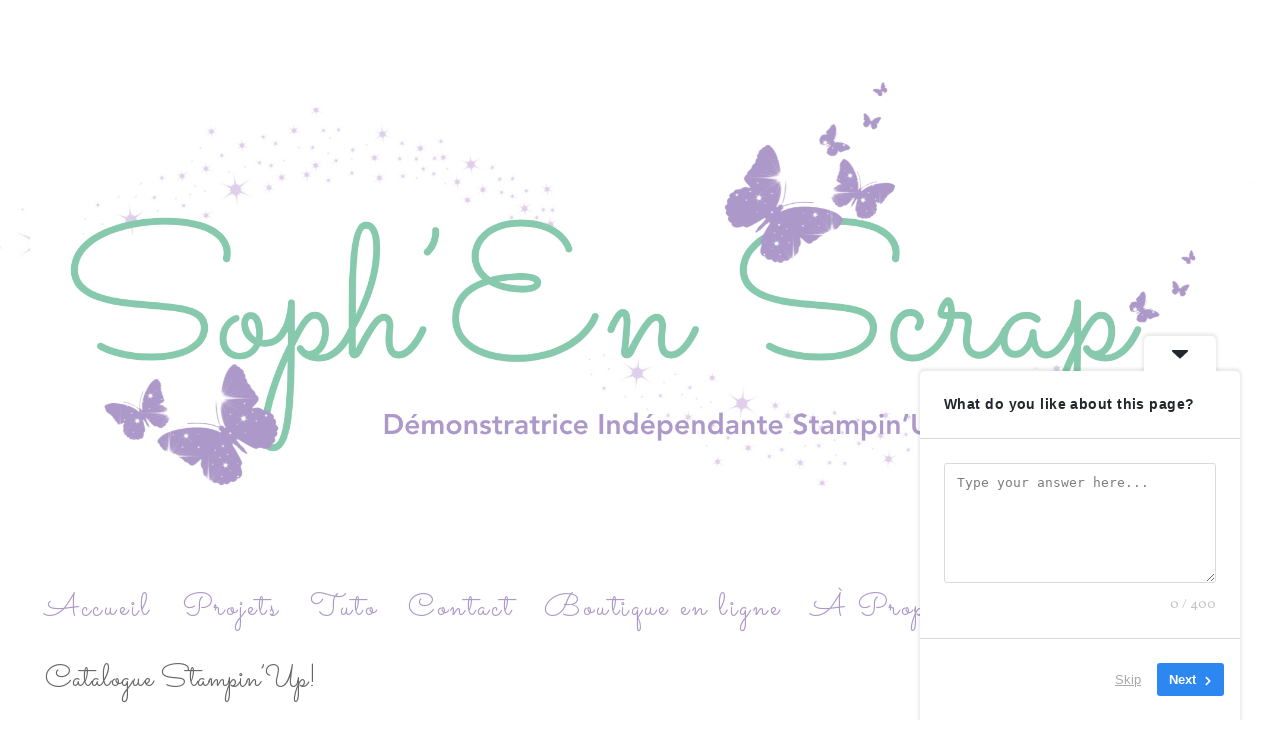

--- FILE ---
content_type: text/html; charset=UTF-8
request_url: https://www.sophenscrap.com/catalogue-stampinup/
body_size: 18208
content:
<!DOCTYPE html>
<html class="no-js" dir="ltr" lang="fr-FR" prefix="og: https://ogp.me/ns#">
<head>
<meta charset="UTF-8">
<meta name="viewport" content="width=device-width, initial-scale=1.0">
<link rel="profile" href="http://gmpg.org/xfn/11" />
<title>Catalogue Stampin’Up! | Soph'En Scrap</title>

		<!-- All in One SEO 4.9.3 - aioseo.com -->
	<meta name="description" content="Pour découvrir le catalogue Stampin&#039;Up! annuel en vigueur, il vous suffit juste de cliquer sur l&#039;image! Et pour découvrir le mini catalogue hiver c&#039;est ici que ça ce passe!!!" />
	<meta name="robots" content="max-image-preview:large" />
	<meta name="google-site-verification" content="lYUTsSQCBkJBvYQq8qYWYPvGVWVQnl9pJtK6pW_w6JY" />
	<link rel="canonical" href="https://www.sophenscrap.com/catalogue-stampinup/" />
	<meta name="generator" content="All in One SEO (AIOSEO) 4.9.3" />
		<meta property="og:locale" content="fr_FR" />
		<meta property="og:site_name" content="Soph&#039;En Scrap | La créativité est un vilain défaut" />
		<meta property="og:type" content="article" />
		<meta property="og:title" content="Catalogue Stampin’Up! | Soph&#039;En Scrap" />
		<meta property="og:description" content="Pour découvrir le catalogue Stampin&#039;Up! annuel en vigueur, il vous suffit juste de cliquer sur l&#039;image! Et pour découvrir le mini catalogue hiver c&#039;est ici que ça ce passe!!!" />
		<meta property="og:url" content="https://www.sophenscrap.com/catalogue-stampinup/" />
		<meta property="og:image" content="https://www.sophenscrap.com/wp-content/uploads/2023/04/ac23-24_fr_ca.jpg" />
		<meta property="og:image:secure_url" content="https://www.sophenscrap.com/wp-content/uploads/2023/04/ac23-24_fr_ca.jpg" />
		<meta property="og:image:width" content="174" />
		<meta property="og:image:height" content="225" />
		<meta property="article:published_time" content="2023-09-01T09:37:57+00:00" />
		<meta property="article:modified_time" content="2023-09-04T05:56:14+00:00" />
		<meta property="article:publisher" content="https://www.facebook.com/Soph-En-Scrap-831445270578923" />
		<meta name="twitter:card" content="summary" />
		<meta name="twitter:title" content="Catalogue Stampin’Up! | Soph&#039;En Scrap" />
		<meta name="twitter:description" content="Pour découvrir le catalogue Stampin&#039;Up! annuel en vigueur, il vous suffit juste de cliquer sur l&#039;image! Et pour découvrir le mini catalogue hiver c&#039;est ici que ça ce passe!!!" />
		<meta name="twitter:image" content="https://www.sophenscrap.com/wp-content/uploads/2023/04/ac23-24_fr_ca.jpg" />
		<script type="application/ld+json" class="aioseo-schema">
			{"@context":"https:\/\/schema.org","@graph":[{"@type":"BreadcrumbList","@id":"https:\/\/www.sophenscrap.com\/catalogue-stampinup\/#breadcrumblist","itemListElement":[{"@type":"ListItem","@id":"https:\/\/www.sophenscrap.com#listItem","position":1,"name":"Accueil","item":"https:\/\/www.sophenscrap.com","nextItem":{"@type":"ListItem","@id":"https:\/\/www.sophenscrap.com\/catalogue-stampinup\/#listItem","name":"Catalogue Stampin&rsquo;Up!"}},{"@type":"ListItem","@id":"https:\/\/www.sophenscrap.com\/catalogue-stampinup\/#listItem","position":2,"name":"Catalogue Stampin&rsquo;Up!","previousItem":{"@type":"ListItem","@id":"https:\/\/www.sophenscrap.com#listItem","name":"Accueil"}}]},{"@type":"Person","@id":"https:\/\/www.sophenscrap.com\/#person","name":"sophie","image":{"@type":"ImageObject","@id":"https:\/\/www.sophenscrap.com\/catalogue-stampinup\/#personImage","url":"https:\/\/secure.gravatar.com\/avatar\/51064ba53381fd306cfdd4b8ed330b89e4a052521bfc29e5ce7ce4b0f5a622fb?s=96&d=mm&r=g","width":96,"height":96,"caption":"sophie"}},{"@type":"WebPage","@id":"https:\/\/www.sophenscrap.com\/catalogue-stampinup\/#webpage","url":"https:\/\/www.sophenscrap.com\/catalogue-stampinup\/","name":"Catalogue Stampin\u2019Up! | Soph'En Scrap","description":"Pour d\u00e9couvrir le catalogue Stampin'Up! annuel en vigueur, il vous suffit juste de cliquer sur l'image! Et pour d\u00e9couvrir le mini catalogue hiver c'est ici que \u00e7a ce passe!!!","inLanguage":"fr-FR","isPartOf":{"@id":"https:\/\/www.sophenscrap.com\/#website"},"breadcrumb":{"@id":"https:\/\/www.sophenscrap.com\/catalogue-stampinup\/#breadcrumblist"},"image":{"@type":"ImageObject","url":"https:\/\/i0.wp.com\/www.sophenscrap.com\/wp-content\/uploads\/2023\/04\/ac23-24_fr_ca.jpg?fit=174%2C225&ssl=1","@id":"https:\/\/www.sophenscrap.com\/catalogue-stampinup\/#mainImage","width":174,"height":225},"primaryImageOfPage":{"@id":"https:\/\/www.sophenscrap.com\/catalogue-stampinup\/#mainImage"},"datePublished":"2023-09-01T11:37:57+02:00","dateModified":"2023-09-04T07:56:14+02:00"},{"@type":"WebSite","@id":"https:\/\/www.sophenscrap.com\/#website","url":"https:\/\/www.sophenscrap.com\/","name":"Soph'En Scrap","description":"La cr\u00e9ativit\u00e9 est un vilain d\u00e9faut","inLanguage":"fr-FR","publisher":{"@id":"https:\/\/www.sophenscrap.com\/#person"}}]}
		</script>
		<!-- All in One SEO -->

<link rel='dns-prefetch' href='//secure.gravatar.com' />
<link rel='dns-prefetch' href='//stats.wp.com' />
<link rel='dns-prefetch' href='//fonts.googleapis.com' />
<link rel='dns-prefetch' href='//v0.wordpress.com' />
<link rel='preconnect' href='//i0.wp.com' />
<link rel="alternate" type="application/rss+xml" title="Soph&#039;En Scrap &raquo; Flux" href="https://www.sophenscrap.com/feed/" />
<link rel="alternate" type="application/rss+xml" title="Soph&#039;En Scrap &raquo; Flux des commentaires" href="https://www.sophenscrap.com/comments/feed/" />
<link rel="alternate" title="oEmbed (JSON)" type="application/json+oembed" href="https://www.sophenscrap.com/wp-json/oembed/1.0/embed?url=https%3A%2F%2Fwww.sophenscrap.com%2Fcatalogue-stampinup%2F" />
<link rel="alternate" title="oEmbed (XML)" type="text/xml+oembed" href="https://www.sophenscrap.com/wp-json/oembed/1.0/embed?url=https%3A%2F%2Fwww.sophenscrap.com%2Fcatalogue-stampinup%2F&#038;format=xml" />
<style id='wp-img-auto-sizes-contain-inline-css' type='text/css'>
img:is([sizes=auto i],[sizes^="auto," i]){contain-intrinsic-size:3000px 1500px}
/*# sourceURL=wp-img-auto-sizes-contain-inline-css */
</style>
<link rel='stylesheet' id='validate-engine-css-css' href='https://www.sophenscrap.com/wp-content/plugins/wysija-newsletters/css/validationEngine.jquery.css?ver=2.22' type='text/css' media='all' />
<style id='wp-emoji-styles-inline-css' type='text/css'>

	img.wp-smiley, img.emoji {
		display: inline !important;
		border: none !important;
		box-shadow: none !important;
		height: 1em !important;
		width: 1em !important;
		margin: 0 0.07em !important;
		vertical-align: -0.1em !important;
		background: none !important;
		padding: 0 !important;
	}
/*# sourceURL=wp-emoji-styles-inline-css */
</style>
<link rel='stylesheet' id='wp-block-library-css' href='https://www.sophenscrap.com/wp-includes/css/dist/block-library/style.min.css?ver=6.9' type='text/css' media='all' />
<style id='global-styles-inline-css' type='text/css'>
:root{--wp--preset--aspect-ratio--square: 1;--wp--preset--aspect-ratio--4-3: 4/3;--wp--preset--aspect-ratio--3-4: 3/4;--wp--preset--aspect-ratio--3-2: 3/2;--wp--preset--aspect-ratio--2-3: 2/3;--wp--preset--aspect-ratio--16-9: 16/9;--wp--preset--aspect-ratio--9-16: 9/16;--wp--preset--color--black: #000000;--wp--preset--color--cyan-bluish-gray: #abb8c3;--wp--preset--color--white: #ffffff;--wp--preset--color--pale-pink: #f78da7;--wp--preset--color--vivid-red: #cf2e2e;--wp--preset--color--luminous-vivid-orange: #ff6900;--wp--preset--color--luminous-vivid-amber: #fcb900;--wp--preset--color--light-green-cyan: #7bdcb5;--wp--preset--color--vivid-green-cyan: #00d084;--wp--preset--color--pale-cyan-blue: #8ed1fc;--wp--preset--color--vivid-cyan-blue: #0693e3;--wp--preset--color--vivid-purple: #9b51e0;--wp--preset--gradient--vivid-cyan-blue-to-vivid-purple: linear-gradient(135deg,rgb(6,147,227) 0%,rgb(155,81,224) 100%);--wp--preset--gradient--light-green-cyan-to-vivid-green-cyan: linear-gradient(135deg,rgb(122,220,180) 0%,rgb(0,208,130) 100%);--wp--preset--gradient--luminous-vivid-amber-to-luminous-vivid-orange: linear-gradient(135deg,rgb(252,185,0) 0%,rgb(255,105,0) 100%);--wp--preset--gradient--luminous-vivid-orange-to-vivid-red: linear-gradient(135deg,rgb(255,105,0) 0%,rgb(207,46,46) 100%);--wp--preset--gradient--very-light-gray-to-cyan-bluish-gray: linear-gradient(135deg,rgb(238,238,238) 0%,rgb(169,184,195) 100%);--wp--preset--gradient--cool-to-warm-spectrum: linear-gradient(135deg,rgb(74,234,220) 0%,rgb(151,120,209) 20%,rgb(207,42,186) 40%,rgb(238,44,130) 60%,rgb(251,105,98) 80%,rgb(254,248,76) 100%);--wp--preset--gradient--blush-light-purple: linear-gradient(135deg,rgb(255,206,236) 0%,rgb(152,150,240) 100%);--wp--preset--gradient--blush-bordeaux: linear-gradient(135deg,rgb(254,205,165) 0%,rgb(254,45,45) 50%,rgb(107,0,62) 100%);--wp--preset--gradient--luminous-dusk: linear-gradient(135deg,rgb(255,203,112) 0%,rgb(199,81,192) 50%,rgb(65,88,208) 100%);--wp--preset--gradient--pale-ocean: linear-gradient(135deg,rgb(255,245,203) 0%,rgb(182,227,212) 50%,rgb(51,167,181) 100%);--wp--preset--gradient--electric-grass: linear-gradient(135deg,rgb(202,248,128) 0%,rgb(113,206,126) 100%);--wp--preset--gradient--midnight: linear-gradient(135deg,rgb(2,3,129) 0%,rgb(40,116,252) 100%);--wp--preset--font-size--small: 13px;--wp--preset--font-size--medium: 20px;--wp--preset--font-size--large: 36px;--wp--preset--font-size--x-large: 42px;--wp--preset--spacing--20: 0.44rem;--wp--preset--spacing--30: 0.67rem;--wp--preset--spacing--40: 1rem;--wp--preset--spacing--50: 1.5rem;--wp--preset--spacing--60: 2.25rem;--wp--preset--spacing--70: 3.38rem;--wp--preset--spacing--80: 5.06rem;--wp--preset--shadow--natural: 6px 6px 9px rgba(0, 0, 0, 0.2);--wp--preset--shadow--deep: 12px 12px 50px rgba(0, 0, 0, 0.4);--wp--preset--shadow--sharp: 6px 6px 0px rgba(0, 0, 0, 0.2);--wp--preset--shadow--outlined: 6px 6px 0px -3px rgb(255, 255, 255), 6px 6px rgb(0, 0, 0);--wp--preset--shadow--crisp: 6px 6px 0px rgb(0, 0, 0);}:where(.is-layout-flex){gap: 0.5em;}:where(.is-layout-grid){gap: 0.5em;}body .is-layout-flex{display: flex;}.is-layout-flex{flex-wrap: wrap;align-items: center;}.is-layout-flex > :is(*, div){margin: 0;}body .is-layout-grid{display: grid;}.is-layout-grid > :is(*, div){margin: 0;}:where(.wp-block-columns.is-layout-flex){gap: 2em;}:where(.wp-block-columns.is-layout-grid){gap: 2em;}:where(.wp-block-post-template.is-layout-flex){gap: 1.25em;}:where(.wp-block-post-template.is-layout-grid){gap: 1.25em;}.has-black-color{color: var(--wp--preset--color--black) !important;}.has-cyan-bluish-gray-color{color: var(--wp--preset--color--cyan-bluish-gray) !important;}.has-white-color{color: var(--wp--preset--color--white) !important;}.has-pale-pink-color{color: var(--wp--preset--color--pale-pink) !important;}.has-vivid-red-color{color: var(--wp--preset--color--vivid-red) !important;}.has-luminous-vivid-orange-color{color: var(--wp--preset--color--luminous-vivid-orange) !important;}.has-luminous-vivid-amber-color{color: var(--wp--preset--color--luminous-vivid-amber) !important;}.has-light-green-cyan-color{color: var(--wp--preset--color--light-green-cyan) !important;}.has-vivid-green-cyan-color{color: var(--wp--preset--color--vivid-green-cyan) !important;}.has-pale-cyan-blue-color{color: var(--wp--preset--color--pale-cyan-blue) !important;}.has-vivid-cyan-blue-color{color: var(--wp--preset--color--vivid-cyan-blue) !important;}.has-vivid-purple-color{color: var(--wp--preset--color--vivid-purple) !important;}.has-black-background-color{background-color: var(--wp--preset--color--black) !important;}.has-cyan-bluish-gray-background-color{background-color: var(--wp--preset--color--cyan-bluish-gray) !important;}.has-white-background-color{background-color: var(--wp--preset--color--white) !important;}.has-pale-pink-background-color{background-color: var(--wp--preset--color--pale-pink) !important;}.has-vivid-red-background-color{background-color: var(--wp--preset--color--vivid-red) !important;}.has-luminous-vivid-orange-background-color{background-color: var(--wp--preset--color--luminous-vivid-orange) !important;}.has-luminous-vivid-amber-background-color{background-color: var(--wp--preset--color--luminous-vivid-amber) !important;}.has-light-green-cyan-background-color{background-color: var(--wp--preset--color--light-green-cyan) !important;}.has-vivid-green-cyan-background-color{background-color: var(--wp--preset--color--vivid-green-cyan) !important;}.has-pale-cyan-blue-background-color{background-color: var(--wp--preset--color--pale-cyan-blue) !important;}.has-vivid-cyan-blue-background-color{background-color: var(--wp--preset--color--vivid-cyan-blue) !important;}.has-vivid-purple-background-color{background-color: var(--wp--preset--color--vivid-purple) !important;}.has-black-border-color{border-color: var(--wp--preset--color--black) !important;}.has-cyan-bluish-gray-border-color{border-color: var(--wp--preset--color--cyan-bluish-gray) !important;}.has-white-border-color{border-color: var(--wp--preset--color--white) !important;}.has-pale-pink-border-color{border-color: var(--wp--preset--color--pale-pink) !important;}.has-vivid-red-border-color{border-color: var(--wp--preset--color--vivid-red) !important;}.has-luminous-vivid-orange-border-color{border-color: var(--wp--preset--color--luminous-vivid-orange) !important;}.has-luminous-vivid-amber-border-color{border-color: var(--wp--preset--color--luminous-vivid-amber) !important;}.has-light-green-cyan-border-color{border-color: var(--wp--preset--color--light-green-cyan) !important;}.has-vivid-green-cyan-border-color{border-color: var(--wp--preset--color--vivid-green-cyan) !important;}.has-pale-cyan-blue-border-color{border-color: var(--wp--preset--color--pale-cyan-blue) !important;}.has-vivid-cyan-blue-border-color{border-color: var(--wp--preset--color--vivid-cyan-blue) !important;}.has-vivid-purple-border-color{border-color: var(--wp--preset--color--vivid-purple) !important;}.has-vivid-cyan-blue-to-vivid-purple-gradient-background{background: var(--wp--preset--gradient--vivid-cyan-blue-to-vivid-purple) !important;}.has-light-green-cyan-to-vivid-green-cyan-gradient-background{background: var(--wp--preset--gradient--light-green-cyan-to-vivid-green-cyan) !important;}.has-luminous-vivid-amber-to-luminous-vivid-orange-gradient-background{background: var(--wp--preset--gradient--luminous-vivid-amber-to-luminous-vivid-orange) !important;}.has-luminous-vivid-orange-to-vivid-red-gradient-background{background: var(--wp--preset--gradient--luminous-vivid-orange-to-vivid-red) !important;}.has-very-light-gray-to-cyan-bluish-gray-gradient-background{background: var(--wp--preset--gradient--very-light-gray-to-cyan-bluish-gray) !important;}.has-cool-to-warm-spectrum-gradient-background{background: var(--wp--preset--gradient--cool-to-warm-spectrum) !important;}.has-blush-light-purple-gradient-background{background: var(--wp--preset--gradient--blush-light-purple) !important;}.has-blush-bordeaux-gradient-background{background: var(--wp--preset--gradient--blush-bordeaux) !important;}.has-luminous-dusk-gradient-background{background: var(--wp--preset--gradient--luminous-dusk) !important;}.has-pale-ocean-gradient-background{background: var(--wp--preset--gradient--pale-ocean) !important;}.has-electric-grass-gradient-background{background: var(--wp--preset--gradient--electric-grass) !important;}.has-midnight-gradient-background{background: var(--wp--preset--gradient--midnight) !important;}.has-small-font-size{font-size: var(--wp--preset--font-size--small) !important;}.has-medium-font-size{font-size: var(--wp--preset--font-size--medium) !important;}.has-large-font-size{font-size: var(--wp--preset--font-size--large) !important;}.has-x-large-font-size{font-size: var(--wp--preset--font-size--x-large) !important;}
/*# sourceURL=global-styles-inline-css */
</style>

<style id='classic-theme-styles-inline-css' type='text/css'>
/*! This file is auto-generated */
.wp-block-button__link{color:#fff;background-color:#32373c;border-radius:9999px;box-shadow:none;text-decoration:none;padding:calc(.667em + 2px) calc(1.333em + 2px);font-size:1.125em}.wp-block-file__button{background:#32373c;color:#fff;text-decoration:none}
/*# sourceURL=/wp-includes/css/classic-themes.min.css */
</style>
<link rel='stylesheet' id='contact-form-7-css' href='https://www.sophenscrap.com/wp-content/plugins/contact-form-7/includes/css/styles.css?ver=6.1.4' type='text/css' media='all' />
<link rel='stylesheet' id='jpibfi-style-css' href='https://www.sophenscrap.com/wp-content/plugins/jquery-pin-it-button-for-images/css/client.css?ver=3.0.6' type='text/css' media='all' />
<link rel='stylesheet' id='googlefonts-css' href='https://fonts.googleapis.com/css?family=Sacramento:400&subset=latin' type='text/css' media='all' />
<link rel='stylesheet' id='mh-google-fonts-css' href='https://fonts.googleapis.com/css?family=Lato:300italic,300,400italic,400,900|Vollkorn:400,400italic' type='text/css' media='all' />
<link rel='stylesheet' id='mh-font-awesome-css' href='https://www.sophenscrap.com/wp-content/themes/mh-purity-lite/includes/font-awesome.min.css' type='text/css' media='all' />
<link rel='stylesheet' id='mh-style-css' href='https://www.sophenscrap.com/wp-content/themes/mh-purity-lite/style.css?ver=6.9' type='text/css' media='all' />
<style id='jetpack_facebook_likebox-inline-css' type='text/css'>
.widget_facebook_likebox {
	overflow: hidden;
}

/*# sourceURL=https://www.sophenscrap.com/wp-content/plugins/jetpack/modules/widgets/facebook-likebox/style.css */
</style>
<link rel='stylesheet' id='dashicons-css' href='https://www.sophenscrap.com/wp-includes/css/dashicons.min.css?ver=6.9' type='text/css' media='all' />
<link rel='stylesheet' id='my-calendar-lists-css' href='https://www.sophenscrap.com/wp-content/plugins/my-calendar/css/list-presets.css?ver=3.6.17' type='text/css' media='all' />
<link rel='stylesheet' id='my-calendar-reset-css' href='https://www.sophenscrap.com/wp-content/plugins/my-calendar/css/reset.css?ver=3.6.17' type='text/css' media='all' />
<link rel='stylesheet' id='my-calendar-style-css' href='https://www.sophenscrap.com/wp-content/plugins/my-calendar/styles/twentyfifteen.css?ver=3.6.17-twentyfifteen-css' type='text/css' media='all' />
<style id='my-calendar-style-inline-css' type='text/css'>

/* Styles by My Calendar - Joe Dolson https://www.joedolson.com/ */

.my-calendar-modal .event-title svg { background-color: #ffffcc; padding: 3px; }
.mc-main .mc_general .event-title, .mc-main .mc_general .event-title a { background: #ffffcc !important; color: #000000 !important; }
.mc-main .mc_general .event-title button { background: #ffffcc !important; color: #000000 !important; }
.mc-main .mc_general .event-title a:hover, .mc-main .mc_general .event-title a:focus { background: #ffffff !important;}
.mc-main .mc_general .event-title button:hover, .mc-main .mc_general .event-title button:focus { background: #ffffff !important;}
.mc-main, .mc-event, .my-calendar-modal, .my-calendar-modal-overlay, .mc-event-list {--primary-dark: #313233; --primary-light: #fff; --secondary-light: #fff; --secondary-dark: #000; --highlight-dark: #666; --highlight-light: #efefef; --close-button: #b32d2e; --search-highlight-bg: #f5e6ab; --navbar-background: transparent; --nav-button-bg: #fff; --nav-button-color: #313233; --nav-button-border: #313233; --nav-input-border: #313233; --nav-input-background: #fff; --nav-input-color: #313233; --grid-cell-border: #0000001f; --grid-header-border: #313233; --grid-header-color: #313233; --grid-weekend-color: #313233; --grid-header-bg: transparent; --grid-weekend-bg: transparent; --grid-cell-background: transparent; --current-day-border: #313233; --current-day-color: #313233; --current-day-bg: transparent; --date-has-events-bg: #313233; --date-has-events-color: #f6f7f7; --calendar-heading: clamp( 1.125rem, 24px, 2.5rem ); --event-title: clamp( 1.25rem, 24px, 2.5rem ); --grid-date: 16px; --grid-date-heading: clamp( .75rem, 16px, 1.5rem ); --modal-title: 1.5rem; --navigation-controls: clamp( .75rem, 16px, 1.5rem ); --card-heading: 1.125rem; --list-date: 1.25rem; --author-card: clamp( .75rem, 14px, 1.5rem); --single-event-title: clamp( 1.25rem, 24px, 2.5rem ); --mini-time-text: clamp( .75rem, 14px 1.25rem ); --list-event-date: 1.25rem; --list-event-title: 1.2rem; --grid-max-width: 1260px; --list-preset-border-color: #000000; --list-preset-stripe-background: rgba( 0,0,0,.04 ); --list-preset-date-badge-background: #000; --list-preset-date-badge-color: #fff; --list-preset-background: transparent; --category-mc_general: #ffffcc; }
/*# sourceURL=my-calendar-style-inline-css */
</style>
<link rel='stylesheet' id='wp-block-paragraph-css' href='https://www.sophenscrap.com/wp-includes/blocks/paragraph/style.min.css?ver=6.9' type='text/css' media='all' />
<link rel='stylesheet' id='wp-block-image-css' href='https://www.sophenscrap.com/wp-includes/blocks/image/style.min.css?ver=6.9' type='text/css' media='all' />
<link rel='stylesheet' id='sharedaddy-css' href='https://www.sophenscrap.com/wp-content/plugins/jetpack/modules/sharedaddy/sharing.css?ver=15.4' type='text/css' media='all' />
<link rel='stylesheet' id='social-logos-css' href='https://www.sophenscrap.com/wp-content/plugins/jetpack/_inc/social-logos/social-logos.min.css?ver=15.4' type='text/css' media='all' />
<script type="text/javascript" src="https://www.sophenscrap.com/wp-includes/js/jquery/jquery.min.js?ver=3.7.1" id="jquery-core-js"></script>
<script type="text/javascript" src="https://www.sophenscrap.com/wp-includes/js/jquery/jquery-migrate.min.js?ver=3.4.1" id="jquery-migrate-js"></script>
<script type="text/javascript" src="https://www.sophenscrap.com/wp-content/themes/mh-purity-lite/js/scripts.js?ver=6.9" id="mh-scripts-js"></script>
<link rel="https://api.w.org/" href="https://www.sophenscrap.com/wp-json/" /><link rel="alternate" title="JSON" type="application/json" href="https://www.sophenscrap.com/wp-json/wp/v2/pages/7638" /><link rel="EditURI" type="application/rsd+xml" title="RSD" href="https://www.sophenscrap.com/xmlrpc.php?rsd" />
<meta name="generator" content="WordPress 6.9" />
<link rel='shortlink' href='https://wp.me/P6tJQs-1Zc' />
<style type="text/css">
	a.pinit-button.custom span {
		}

	.pinit-hover {
		opacity: 0.8 !important;
		filter: alpha(opacity=80) !important;
	}
	a.pinit-button {
	border-bottom: 0 !important;
	box-shadow: none !important;
	margin-bottom: 0 !important;
}
a.pinit-button::after {
    display: none;
}</style>
		<style type='text/css' media='screen'>
	h1{ font-family:"Sacramento", arial, sans-serif;}
	h2{ font-family:"Sacramento", arial, sans-serif;}
</style>
<!-- fonts delivered by Wordpress Google Fonts, a plugin by Adrian3.com -->	<style>img#wpstats{display:none}</style>
		<style data-context="foundation-flickity-css">/*! Flickity v2.0.2
http://flickity.metafizzy.co
---------------------------------------------- */.flickity-enabled{position:relative}.flickity-enabled:focus{outline:0}.flickity-viewport{overflow:hidden;position:relative;height:100%}.flickity-slider{position:absolute;width:100%;height:100%}.flickity-enabled.is-draggable{-webkit-tap-highlight-color:transparent;tap-highlight-color:transparent;-webkit-user-select:none;-moz-user-select:none;-ms-user-select:none;user-select:none}.flickity-enabled.is-draggable .flickity-viewport{cursor:move;cursor:-webkit-grab;cursor:grab}.flickity-enabled.is-draggable .flickity-viewport.is-pointer-down{cursor:-webkit-grabbing;cursor:grabbing}.flickity-prev-next-button{position:absolute;top:50%;width:44px;height:44px;border:none;border-radius:50%;background:#fff;background:hsla(0,0%,100%,.75);cursor:pointer;-webkit-transform:translateY(-50%);transform:translateY(-50%)}.flickity-prev-next-button:hover{background:#fff}.flickity-prev-next-button:focus{outline:0;box-shadow:0 0 0 5px #09f}.flickity-prev-next-button:active{opacity:.6}.flickity-prev-next-button.previous{left:10px}.flickity-prev-next-button.next{right:10px}.flickity-rtl .flickity-prev-next-button.previous{left:auto;right:10px}.flickity-rtl .flickity-prev-next-button.next{right:auto;left:10px}.flickity-prev-next-button:disabled{opacity:.3;cursor:auto}.flickity-prev-next-button svg{position:absolute;left:20%;top:20%;width:60%;height:60%}.flickity-prev-next-button .arrow{fill:#333}.flickity-page-dots{position:absolute;width:100%;bottom:-25px;padding:0;margin:0;list-style:none;text-align:center;line-height:1}.flickity-rtl .flickity-page-dots{direction:rtl}.flickity-page-dots .dot{display:inline-block;width:10px;height:10px;margin:0 8px;background:#333;border-radius:50%;opacity:.25;cursor:pointer}.flickity-page-dots .dot.is-selected{opacity:1}</style><style data-context="foundation-slideout-css">.slideout-menu{position:fixed;left:0;top:0;bottom:0;right:auto;z-index:0;width:256px;overflow-y:auto;-webkit-overflow-scrolling:touch;display:none}.slideout-menu.pushit-right{left:auto;right:0}.slideout-panel{position:relative;z-index:1;will-change:transform}.slideout-open,.slideout-open .slideout-panel,.slideout-open body{overflow:hidden}.slideout-open .slideout-menu{display:block}.pushit{display:none}</style><!--[if lt IE 9]>
<script src="https://www.sophenscrap.com/wp-content/themes/mh-purity-lite/js/css3-mediaqueries.js"></script>
<![endif]-->
<style type="text/css" id="custom-background-css">
body.custom-background { background-image: url("https://www.sophenscrap.com/wp-content/uploads/2019/07/Capture-d’écran-2019-07-10-à-23.19.05.png"); background-position: center top; background-size: cover; background-repeat: no-repeat; background-attachment: fixed; }
</style>
	<link rel="icon" href="https://i0.wp.com/www.sophenscrap.com/wp-content/uploads/2019/07/cropped-Capture-d%E2%80%99%C3%A9cran-2019-07-10-%C3%A0-21.50.46.png?fit=32%2C32&#038;ssl=1" sizes="32x32" />
<link rel="icon" href="https://i0.wp.com/www.sophenscrap.com/wp-content/uploads/2019/07/cropped-Capture-d%E2%80%99%C3%A9cran-2019-07-10-%C3%A0-21.50.46.png?fit=192%2C192&#038;ssl=1" sizes="192x192" />
<link rel="apple-touch-icon" href="https://i0.wp.com/www.sophenscrap.com/wp-content/uploads/2019/07/cropped-Capture-d%E2%80%99%C3%A9cran-2019-07-10-%C3%A0-21.50.46.png?fit=180%2C180&#038;ssl=1" />
<meta name="msapplication-TileImage" content="https://i0.wp.com/www.sophenscrap.com/wp-content/uploads/2019/07/cropped-Capture-d%E2%80%99%C3%A9cran-2019-07-10-%C3%A0-21.50.46.png?fit=270%2C270&#038;ssl=1" />
<style>.ios7.web-app-mode.has-fixed header{ background-color: rgba(255,255,255,.88);}</style>		<style type="text/css" id="wp-custom-css">
			.container {
	width: 1220px;
	margin: 0 auto;
	position: relative;
	background: #FFF none repeat scroll 0 0;
}

.content {
	width: 850px;
	overflow: hidden;
}

.main-nav li a {
	display: block;
	color: #87C9AC;
	font-size: 1.125rem;
	line-height: 1;
	letter-spacing: 2.7px;
	padding: 12px 0;
	margin-right: 30px;
	font-family:sacramento;
}

a {
	text-decoration: none;
	color: #AD99C8;
}

.main-nav ul .current-menu-item > a {
	border-bottom: 2px solid #AD99C8;
	color: #AD99C8;
}

.main-nav li a:hover {
	color: #87C9AC;
}

.page-numbers:hover, .current, a:hover .pagelink {
	background: #87C9AC none repeat scroll 0 0;
	color: #FFF;
}

h1, h2, h3, h4, h5, h6 {
	color: #666666;
	line-height: 1.3;
	font-weight: 100;
}

.post-thumbnail img {
	width: 60%;
}

input[type="submit"] {
	color: #FFF;
	padding: .3125rem .625rem;
	background: #AD99C8 none repeat scroll 0 0;
	text-decoration: none;
	cursor: pointer;
	display: inline-block;
	border: 0 none;
}

.main-nav li a {
	display: block;
	color: #AD99C8;
	font-size: 2rem;
	line-height: 1;
	letter-spacing: 2.7px;
	padding: 12px 0;
	margin-right: 30px;
	text-transform: none;
}

.main-nav {
	font-weight: 100 !important;
	text-transform: none;
}

h3 {
	font-size: 1.7rem;
	font-family: "Sacramento", arial, sans-serif;
}

a:hover {
	color: #87C9AC;
}

.fa-comment-o, .fa-circle {
	color: #87C9AC;
}

.header-wrap {
	position: relative;
	margin: 0 15px;
	border-top: 5px solid #fff;
}

.widget-title {
	font-size: 1.8rem;
	font-weight: 300;
	font-style: italic;
	letter-spacing: 6px;
	text-align: center;
	text-transform: none;
	color: #87C9AC;
	padding: 20px 0;
	padding: 1.25rem 0;
	border-top: 1px solid #AD99C8;
	font-family:sacramento;
}

#searchsubmit {
	position: absolute;
	display: inline-block;
	width: 30%;
	height: 30px;
	font-size: 25px;
	line-height: 20px;
	padding: 0;
	border-radius: 0;
	font-family: "Sacramento", arial, sans-serif;
}

.required {
	color: #AD99C8;
}

input[type="text"]:hover, input[type="email"]:hover, textarea:hover {
	border: 1px solid #AD99C8;
}

.entry-title {
	text-transform: none;
}

p {
	font-family: 'Vollkorn', serif;
	font-size: 16px;
}

footer {
	color: #808080;
	margin: 40px 15px 0;
	border-top: 1px solid #fff;
	font-family: 'Vollkorn', serif;
	font-size: 15px;
}

.mc-main .has-events .mc-date {
    font-weight: 700;
    background: #ad99c8;
    color: #000;
}

.commentlist .bypostauthor {
    padding-left: 15px;
    border-left: 8px solid;
}		</style>
		<link rel='stylesheet' id='userfeedback-frontend-styles-css' href='https://www.sophenscrap.com/wp-content/plugins/userfeedback-lite/assets/vue/css/frontend.css?ver=1.10.1' type='text/css' media='all' />
<link rel='stylesheet' id='mailpoet_custom_fonts_0-css' href='https://fonts.googleapis.com/css?family=Abril+FatFace%3A400%2C400i%2C700%2C700i%7CAlegreya%3A400%2C400i%2C700%2C700i%7CAlegreya+Sans%3A400%2C400i%2C700%2C700i%7CAmatic+SC%3A400%2C400i%2C700%2C700i%7CAnonymous+Pro%3A400%2C400i%2C700%2C700i%7CArchitects+Daughter%3A400%2C400i%2C700%2C700i%7CArchivo%3A400%2C400i%2C700%2C700i%7CArchivo+Narrow%3A400%2C400i%2C700%2C700i%7CAsap%3A400%2C400i%2C700%2C700i%7CBarlow%3A400%2C400i%2C700%2C700i%7CBioRhyme%3A400%2C400i%2C700%2C700i%7CBonbon%3A400%2C400i%2C700%2C700i%7CCabin%3A400%2C400i%2C700%2C700i%7CCairo%3A400%2C400i%2C700%2C700i%7CCardo%3A400%2C400i%2C700%2C700i%7CChivo%3A400%2C400i%2C700%2C700i%7CConcert+One%3A400%2C400i%2C700%2C700i%7CCormorant%3A400%2C400i%2C700%2C700i%7CCrimson+Text%3A400%2C400i%2C700%2C700i%7CEczar%3A400%2C400i%2C700%2C700i%7CExo+2%3A400%2C400i%2C700%2C700i%7CFira+Sans%3A400%2C400i%2C700%2C700i%7CFjalla+One%3A400%2C400i%2C700%2C700i%7CFrank+Ruhl+Libre%3A400%2C400i%2C700%2C700i%7CGreat+Vibes%3A400%2C400i%2C700%2C700i&#038;ver=6.9' type='text/css' media='all' />
<link rel='stylesheet' id='mailpoet_custom_fonts_1-css' href='https://fonts.googleapis.com/css?family=Heebo%3A400%2C400i%2C700%2C700i%7CIBM+Plex%3A400%2C400i%2C700%2C700i%7CInconsolata%3A400%2C400i%2C700%2C700i%7CIndie+Flower%3A400%2C400i%2C700%2C700i%7CInknut+Antiqua%3A400%2C400i%2C700%2C700i%7CInter%3A400%2C400i%2C700%2C700i%7CKarla%3A400%2C400i%2C700%2C700i%7CLibre+Baskerville%3A400%2C400i%2C700%2C700i%7CLibre+Franklin%3A400%2C400i%2C700%2C700i%7CMontserrat%3A400%2C400i%2C700%2C700i%7CNeuton%3A400%2C400i%2C700%2C700i%7CNotable%3A400%2C400i%2C700%2C700i%7CNothing+You+Could+Do%3A400%2C400i%2C700%2C700i%7CNoto+Sans%3A400%2C400i%2C700%2C700i%7CNunito%3A400%2C400i%2C700%2C700i%7COld+Standard+TT%3A400%2C400i%2C700%2C700i%7COxygen%3A400%2C400i%2C700%2C700i%7CPacifico%3A400%2C400i%2C700%2C700i%7CPoppins%3A400%2C400i%2C700%2C700i%7CProza+Libre%3A400%2C400i%2C700%2C700i%7CPT+Sans%3A400%2C400i%2C700%2C700i%7CPT+Serif%3A400%2C400i%2C700%2C700i%7CRakkas%3A400%2C400i%2C700%2C700i%7CReenie+Beanie%3A400%2C400i%2C700%2C700i%7CRoboto+Slab%3A400%2C400i%2C700%2C700i&#038;ver=6.9' type='text/css' media='all' />
<link rel='stylesheet' id='mailpoet_custom_fonts_2-css' href='https://fonts.googleapis.com/css?family=Ropa+Sans%3A400%2C400i%2C700%2C700i%7CRubik%3A400%2C400i%2C700%2C700i%7CShadows+Into+Light%3A400%2C400i%2C700%2C700i%7CSpace+Mono%3A400%2C400i%2C700%2C700i%7CSpectral%3A400%2C400i%2C700%2C700i%7CSue+Ellen+Francisco%3A400%2C400i%2C700%2C700i%7CTitillium+Web%3A400%2C400i%2C700%2C700i%7CUbuntu%3A400%2C400i%2C700%2C700i%7CVarela%3A400%2C400i%2C700%2C700i%7CVollkorn%3A400%2C400i%2C700%2C700i%7CWork+Sans%3A400%2C400i%2C700%2C700i%7CYatra+One%3A400%2C400i%2C700%2C700i&#038;ver=6.9' type='text/css' media='all' />
<link rel='stylesheet' id='mailpoet_public-css' href='https://www.sophenscrap.com/wp-content/plugins/mailpoet/assets/dist/css/mailpoet-public.b1f0906e.css?ver=6.9' type='text/css' media='all' />
</head>
<body class="wp-singular page-template-default page page-id-7638 custom-background wp-theme-mh-purity-lite">
<div class="container">
<header class="header-wrap">
	<a href="https://www.sophenscrap.com/" title="Soph&#039;En Scrap" rel="home">
<div class="logo-wrap" role="banner">
<img class="header-image" src="https://www.sophenscrap.com/wp-content/uploads/2019/07/Capture-d’écran-2019-07-06-à-17.50.36.png" height="849" width="2003" alt="Soph&#039;En Scrap" />
</div>
</a>
	<nav class="main-nav mh-clearfix">
		<div class="menu-menu-1-container"><ul id="menu-menu-1" class="menu"><li id="menu-item-46" class="menu-item menu-item-type-custom menu-item-object-custom menu-item-home menu-item-has-children menu-item-46"><a href="http://www.sophenscrap.com/">Accueil</a>
<ul class="sub-menu">
	<li id="menu-item-7393" class="menu-item menu-item-type-post_type menu-item-object-post menu-item-7393"><a href="https://www.sophenscrap.com/2023/04/les-bb-box-de-soph-et-envoie-du-catalogue-annuel/">Les BB Box de Soph’ et envoie du catalogue annuel</a></li>
</ul>
</li>
<li id="menu-item-49" class="menu-item menu-item-type-post_type menu-item-object-page menu-item-has-children menu-item-49"><a href="https://www.sophenscrap.com/projets/">Projets</a>
<ul class="sub-menu">
	<li id="menu-item-50" class="menu-item menu-item-type-taxonomy menu-item-object-category menu-item-50"><a href="https://www.sophenscrap.com/category/anniversaire/">anniv</a></li>
	<li id="menu-item-51" class="menu-item menu-item-type-taxonomy menu-item-object-category menu-item-51"><a href="https://www.sophenscrap.com/category/blog-hop/">blog hop</a></li>
	<li id="menu-item-52" class="menu-item menu-item-type-taxonomy menu-item-object-category menu-item-52"><a href="https://www.sophenscrap.com/category/boites/">boîtes</a></li>
	<li id="menu-item-53" class="menu-item menu-item-type-taxonomy menu-item-object-category menu-item-53"><a href="https://www.sophenscrap.com/category/cartes/">cartes</a></li>
	<li id="menu-item-55" class="menu-item menu-item-type-taxonomy menu-item-object-category menu-item-55"><a href="https://www.sophenscrap.com/category/fetes/">fêtes</a></li>
	<li id="menu-item-56" class="menu-item menu-item-type-taxonomy menu-item-object-category menu-item-56"><a href="https://www.sophenscrap.com/category/home-deco/">home déco</a></li>
</ul>
</li>
<li id="menu-item-1142" class="menu-item menu-item-type-taxonomy menu-item-object-category menu-item-1142"><a href="https://www.sophenscrap.com/category/tuto/">Tuto</a></li>
<li id="menu-item-42" class="menu-item menu-item-type-post_type menu-item-object-page menu-item-42"><a href="https://www.sophenscrap.com/contact/">Contact</a></li>
<li id="menu-item-5277" class="menu-item menu-item-type-custom menu-item-object-custom menu-item-5277"><a href="https://www.stampinup.fr?demoid=5024495">Boutique en ligne</a></li>
<li id="menu-item-41" class="menu-item menu-item-type-post_type menu-item-object-page menu-item-41"><a href="https://www.sophenscrap.com/a-propos/">À Propos</a></li>
</ul></div>	</nav>
</header><div class="wrapper mh-clearfix">
    <div class="content left">
	        		<header class="post-header">
<h1 class="entry-title">Catalogue Stampin&rsquo;Up!</h1>
</header>
			<div class="post-7638 page type-page status-publish has-post-thumbnail hentry">
	       		<div class="entry mh-clearfix">
	        		<input class="jpibfi" type="hidden">
<p>Pour découvrir le catalogue Stampin&rsquo;Up! annuel en vigueur, il vous suffit juste de cliquer sur l&rsquo;image! </p>


<div class="wp-block-image">
<figure class="aligncenter size-full"><a href="https://issuu.com/stampinup/docs/ac23-24_fr_fr?fr=sZDQ1YzU2OTczODA"><img data-recalc-dims="1" decoding="async" width="174" height="225" src="https://i0.wp.com/www.sophenscrap.com/wp-content/uploads/2023/04/ac23-24_fr_ca.jpg?resize=174%2C225&#038;ssl=1" alt="" class="wp-image-7377" data-jpibfi-post-excerpt="" data-jpibfi-post-url="https://www.sophenscrap.com/catalogue-stampinup/" data-jpibfi-post-title="Catalogue Stampin&rsquo;Up!" data-jpibfi-src="https://www.sophenscrap.com/wp-content/uploads/2023/04/ac23-24_fr_ca.jpg" ></a></figure>
</div>


<p></p>



<p>Et pour découvrir le mini catalogue hiver c&rsquo;est ici que ça ce passe!!! </p>



<figure class="wp-block-image size-full"><a href="https://su-media.s3.amazonaws.com/media/catalogs/2023-SD-Mini-Catalog/SD223_fr_FR_PREORDER.pdf"><img data-recalc-dims="1" fetchpriority="high" decoding="async" width="650" height="641" src="https://i0.wp.com/www.sophenscrap.com/wp-content/uploads/2023/09/IMG_2293.jpg?resize=650%2C641&#038;ssl=1" alt="" class="wp-image-7635" data-jpibfi-post-excerpt="" data-jpibfi-post-url="https://www.sophenscrap.com/catalogue-stampinup/" data-jpibfi-post-title="Catalogue Stampin&rsquo;Up!" data-jpibfi-src="https://www.sophenscrap.com/wp-content/uploads/2023/09/IMG_2293.jpg" srcset="https://i0.wp.com/www.sophenscrap.com/wp-content/uploads/2023/09/IMG_2293.jpg?w=828&amp;ssl=1 828w, https://i0.wp.com/www.sophenscrap.com/wp-content/uploads/2023/09/IMG_2293.jpg?resize=300%2C296&amp;ssl=1 300w, https://i0.wp.com/www.sophenscrap.com/wp-content/uploads/2023/09/IMG_2293.jpg?resize=768%2C757&amp;ssl=1 768w" sizes="(max-width: 650px) 100vw, 650px" /></a></figure>



<p></p>
  
  
  <div class="
    mailpoet_form_popup_overlay
      "></div>
  <div
    id="mp_form_below_posts2"
    class="
      mailpoet_form
      mailpoet_form_below_posts
      mailpoet_form_position_
      mailpoet_form_animation_
    "
      >

    <style type="text/css">
     #mp_form_below_posts2 .mailpoet_form { padding: 10px; }
#mp_form_below_posts2 .mailpoet_column_with_background { padding: 10px; }
#mp_form_below_posts2 .mailpoet_form_column:not(:first-child) { margin-left: 20px; }
#mp_form_below_posts2 .mailpoet_paragraph { line-height: 20px; margin-bottom: 20px; }
#mp_form_below_posts2 .mailpoet_segment_label, #mp_form_below_posts2 .mailpoet_text_label, #mp_form_below_posts2 .mailpoet_textarea_label, #mp_form_below_posts2 .mailpoet_select_label, #mp_form_below_posts2 .mailpoet_radio_label, #mp_form_below_posts2 .mailpoet_checkbox_label, #mp_form_below_posts2 .mailpoet_list_label, #mp_form_below_posts2 .mailpoet_date_label { display: block; font-weight: normal; }
#mp_form_below_posts2 .mailpoet_text, #mp_form_below_posts2 .mailpoet_textarea, #mp_form_below_posts2 .mailpoet_select, #mp_form_below_posts2 .mailpoet_date_month, #mp_form_below_posts2 .mailpoet_date_day, #mp_form_below_posts2 .mailpoet_date_year, #mp_form_below_posts2 .mailpoet_date { display: block; }
#mp_form_below_posts2 .mailpoet_text, #mp_form_below_posts2 .mailpoet_textarea { width: 100%; }
#mp_form_below_posts2 .mailpoet_checkbox {  }
#mp_form_below_posts2 .mailpoet_submit {  }
#mp_form_below_posts2 .mailpoet_divider {  }
#mp_form_below_posts2 .mailpoet_message {  }
#mp_form_below_posts2 .mailpoet_validate_success { font-weight: 600; color: #468847; }
#mp_form_below_posts2 .mailpoet_validate_error { color: #b94a48; }
#mp_form_below_posts2 .mailpoet_form_loading { width: 30px; text-align: center; line-height: normal; }
#mp_form_below_posts2 .mailpoet_form_loading > span { width: 5px; height: 5px; background-color: #5b5b5b; }#mp_form_below_posts2{;}#mp_form_below_posts2 .mailpoet_message {margin: 0; padding: 0 20px;}#mp_form_below_posts2 .mailpoet_paragraph.last {margin-bottom: 0} @media (max-width: 500px) {#mp_form_below_posts2 {background-image: none;}} @media (min-width: 500px) {#mp_form_below_posts2 .last .mailpoet_paragraph:last-child {margin-bottom: 0}}  @media (max-width: 500px) {#mp_form_below_posts2 .mailpoet_form_column:last-child .mailpoet_paragraph:last-child {margin-bottom: 0}} 
    </style>

    <form
      target="_self"
      method="post"
      action="https://www.sophenscrap.com/wp-admin/admin-post.php?action=mailpoet_subscription_form"
      class="mailpoet_form mailpoet_form_form mailpoet_form_below_posts"
      novalidate
      data-delay="0"
      data-exit-intent-enabled=""
      data-font-family=""
      data-cookie-expiration-time="7"
    >
      <input type="hidden" name="data[form_id]" value="2" />
      <input type="hidden" name="token" value="0463423a1a" />
      <input type="hidden" name="api_version" value="v1" />
      <input type="hidden" name="endpoint" value="subscribers" />
      <input type="hidden" name="mailpoet_method" value="subscribe" />

      <label class="mailpoet_hp_email_label" style="display: none !important;">Veuillez laisser ce champ vide<input type="email" name="data[email]"/></label><div class="mailpoet_paragraph"><label for="form_email_2" class="mailpoet_text_label"  data-automation-id="form_email_label" >E-mail <span class="mailpoet_required" aria-hidden="true">*</span></label><input type="email" autocomplete="email" class="mailpoet_text" id="form_email_2" name="data[form_field_NzdjNjgzNGVhZjc3X2VtYWls]" title="E-mail" value="" data-automation-id="form_email" data-parsley-errors-container=".mailpoet_error_1jnln" data-parsley-required="true" required aria-required="true" data-parsley-minlength="6" data-parsley-maxlength="150" data-parsley-type-message="Cette valeur doit être un e-mail valide." data-parsley-required-message="Ce champ est nécessaire."/><span class="mailpoet_error_1jnln"></span></div>
<div class="mailpoet_paragraph"><input type="submit" class="mailpoet_submit" value="Je m&#039;abonne !" data-automation-id="subscribe-submit-button" style="border-color:transparent;" /><span class="mailpoet_form_loading"><span class="mailpoet_bounce1"></span><span class="mailpoet_bounce2"></span><span class="mailpoet_bounce3"></span></span></div>

      <div class="mailpoet_message">
        <p class="mailpoet_validate_success"
                style="display:none;"
                >Vérifiez votre boîte de réception ou vos indésirables afin de confirmer votre abonnement.
        </p>
        <p class="mailpoet_validate_error"
                style="display:none;"
                >        </p>
      </div>
    </form>

      </div>

  <div class="sharedaddy sd-sharing-enabled"><div class="robots-nocontent sd-block sd-social sd-social-icon-text sd-sharing"><h3 class="sd-title">Partager :</h3><div class="sd-content"><ul><li class="share-print"><a rel="nofollow noopener noreferrer"
				data-shared="sharing-print-7638"
				class="share-print sd-button share-icon"
				href="https://www.sophenscrap.com/catalogue-stampinup/#print?share=print"
				target="_blank"
				aria-labelledby="sharing-print-7638"
				>
				<span id="sharing-print-7638" hidden>Cliquer pour imprimer(ouvre dans une nouvelle fenêtre)</span>
				<span>Imprimer</span>
			</a></li><li class="share-email"><a rel="nofollow noopener noreferrer"
				data-shared="sharing-email-7638"
				class="share-email sd-button share-icon"
				href="mailto:?subject=%5BArticle%20partag%C3%A9%5D%20Catalogue%20Stampin%27Up%21&#038;body=https%3A%2F%2Fwww.sophenscrap.com%2Fcatalogue-stampinup%2F&#038;share=email"
				target="_blank"
				aria-labelledby="sharing-email-7638"
				data-email-share-error-title="Votre messagerie est-elle configurée ?" data-email-share-error-text="Si vous rencontrez des problèmes de partage par e-mail, votre messagerie n’est peut-être pas configurée pour votre navigateur. Vous devrez peut-être créer vous-même une nouvelle messagerie." data-email-share-nonce="eeb08a9909" data-email-share-track-url="https://www.sophenscrap.com/catalogue-stampinup/?share=email">
				<span id="sharing-email-7638" hidden>Cliquer pour envoyer un lien par e-mail à un ami(ouvre dans une nouvelle fenêtre)</span>
				<span>E-mail</span>
			</a></li><li class="share-facebook"><a rel="nofollow noopener noreferrer"
				data-shared="sharing-facebook-7638"
				class="share-facebook sd-button share-icon"
				href="https://www.sophenscrap.com/catalogue-stampinup/?share=facebook"
				target="_blank"
				aria-labelledby="sharing-facebook-7638"
				>
				<span id="sharing-facebook-7638" hidden>Cliquez pour partager sur Facebook(ouvre dans une nouvelle fenêtre)</span>
				<span>Facebook</span>
			</a></li><li class="share-pinterest"><a rel="nofollow noopener noreferrer"
				data-shared="sharing-pinterest-7638"
				class="share-pinterest sd-button share-icon"
				href="https://www.sophenscrap.com/catalogue-stampinup/?share=pinterest"
				target="_blank"
				aria-labelledby="sharing-pinterest-7638"
				>
				<span id="sharing-pinterest-7638" hidden>Cliquez pour partager sur Pinterest(ouvre dans une nouvelle fenêtre)</span>
				<span>Pinterest</span>
			</a></li><li class="share-end"></li></ul></div></div></div>				</div>
	    	</div>
	    			    </div>
	<aside class="sidebar sb-right">
	<div id="search-2" class="sb-widget widget_search"><form role="search" method="get" id="searchform" action="https://www.sophenscrap.com/">
    <fieldset>
	<input type="text" value="" name="s" id="s" />
	<input type="submit" id="searchsubmit" value="Search" />
    </fieldset>
</form></div><div id="media_image-10" class="sb-widget widget_media_image"><img width="2560" height="1920" src="https://i0.wp.com/www.sophenscrap.com/wp-content/uploads/2023/09/3BBBF9B5-9799-4ACB-8C6E-AD24361A4011-scaled.jpg?fit=2560%2C1920&amp;ssl=1" class="image wp-image-7647  attachment-full size-full" alt="" style="max-width: 100%; height: auto;" decoding="async" loading="lazy" srcset="https://i0.wp.com/www.sophenscrap.com/wp-content/uploads/2023/09/3BBBF9B5-9799-4ACB-8C6E-AD24361A4011-scaled.jpg?w=2560&amp;ssl=1 2560w, https://i0.wp.com/www.sophenscrap.com/wp-content/uploads/2023/09/3BBBF9B5-9799-4ACB-8C6E-AD24361A4011-scaled.jpg?resize=300%2C225&amp;ssl=1 300w, https://i0.wp.com/www.sophenscrap.com/wp-content/uploads/2023/09/3BBBF9B5-9799-4ACB-8C6E-AD24361A4011-scaled.jpg?resize=1024%2C768&amp;ssl=1 1024w, https://i0.wp.com/www.sophenscrap.com/wp-content/uploads/2023/09/3BBBF9B5-9799-4ACB-8C6E-AD24361A4011-scaled.jpg?resize=768%2C576&amp;ssl=1 768w, https://i0.wp.com/www.sophenscrap.com/wp-content/uploads/2023/09/3BBBF9B5-9799-4ACB-8C6E-AD24361A4011-scaled.jpg?resize=1536%2C1152&amp;ssl=1 1536w, https://i0.wp.com/www.sophenscrap.com/wp-content/uploads/2023/09/3BBBF9B5-9799-4ACB-8C6E-AD24361A4011-scaled.jpg?resize=2048%2C1536&amp;ssl=1 2048w, https://i0.wp.com/www.sophenscrap.com/wp-content/uploads/2023/09/3BBBF9B5-9799-4ACB-8C6E-AD24361A4011-scaled.jpg?resize=80%2C60&amp;ssl=1 80w, https://i0.wp.com/www.sophenscrap.com/wp-content/uploads/2023/09/3BBBF9B5-9799-4ACB-8C6E-AD24361A4011-scaled.jpg?resize=1320%2C990&amp;ssl=1 1320w, https://i0.wp.com/www.sophenscrap.com/wp-content/uploads/2023/09/3BBBF9B5-9799-4ACB-8C6E-AD24361A4011-scaled.jpg?w=1950&amp;ssl=1 1950w" sizes="auto, (max-width: 2560px) 100vw, 2560px" /></div><div id="media_image-8" class="sb-widget widget_media_image"><a href="https://www.stampinup.fr/join?demoid=5024495"><img width="300" height="129" src="https://i0.wp.com/www.sophenscrap.com/wp-content/uploads/2019/07/Capture-d%E2%80%99%C3%A9cran-2019-07-10-%C3%A0-22.51.29.png?fit=300%2C129&amp;ssl=1" class="image wp-image-4174  attachment-medium size-medium" alt="" style="max-width: 100%; height: auto;" decoding="async" loading="lazy" /></a></div><div id="media_image-3" class="sb-widget widget_media_image"><img width="300" height="214" src="https://i0.wp.com/www.sophenscrap.com/wp-content/uploads/2019/07/3a0aece8e0a02d354bf504f15ae1448f.jpeg?fit=300%2C214&amp;ssl=1" class="image wp-image-4154  attachment-medium size-medium" alt="" style="max-width: 100%; height: auto;" decoding="async" loading="lazy" srcset="https://i0.wp.com/www.sophenscrap.com/wp-content/uploads/2019/07/3a0aece8e0a02d354bf504f15ae1448f.jpeg?w=525&amp;ssl=1 525w, https://i0.wp.com/www.sophenscrap.com/wp-content/uploads/2019/07/3a0aece8e0a02d354bf504f15ae1448f.jpeg?resize=300%2C214&amp;ssl=1 300w" sizes="auto, (max-width: 300px) 100vw, 300px" /></div><div id="text-4" class="sb-widget widget_text"><h4 class="widget-title">Catalogues Stampin&rsquo;Up</h4>			<div class="textwidget"><p><center><br />
<a href="https://issuu.com/stampinup/docs/catalogue_annuel_2025-2026_fr?fr=xKAE9_zU1NQ" target="_blank" title="stampinup.com"><br /><img data-recalc-dims="1" src="https://i0.wp.com/i.goopics.net/eppget.jpg?w=650&#038;ssl=1" border="0" alt="tonimage"></a><br />
<center></p>
</div>
		</div><div id="text-9" class="sb-widget widget_text">			<div class="textwidget"><p><center><a title="stampinup.com" href="https://www.facebook.com/Soph-En-Scrap-831445270578923/" target="_blank" rel="noopener"><br />
<img decoding="async" data-recalc-dims="1" src="https://i0.wp.com/i.goopics.net/kjjmL.png?w=650&#038;ssl=1" alt="tonimage" border="0" /></a> <a title="stampinup.com" href="https://www.instagram.com/sophenscrap/" target="_blank" rel="noopener"><br />
</a><a href="https://www.instagram.com/" target="_blank" rel="noopener"><img loading="lazy" decoding="async" data-recalc-dims="1" class="alignnone" src="https://i0.wp.com/i.goopics.net/VvvA1.png?resize=60%2C60&#038;ssl=1" alt="tonimage" width="60" height="60" border="0" /></a> <a title="stampinup.com" href="https://www.pinterest.fr/jackdaniels_880/" target="_blank" rel="noopener"><br />
</a><a href="https://www.pinterest.fr/" target="_blank" rel="noopener"><img loading="lazy" decoding="async" data-recalc-dims="1" class="alignnone" src="https://i0.wp.com/i.goopics.net/aOO1A.png?resize=60%2C60&#038;ssl=1" alt="tonimage" width="60" height="60" border="0" /></a></center></p>
</div>
		</div><div id="my_calendar_mini_widget-3" class="sb-widget widget_my_calendar_mini_widget"><h4 class="widget-title">Porte ouverte à la maison </h4>
<div id='mc_mini_widget-3' class='mc-main mcjs listjs gridjs minijs ajaxjs twentyfifteen mini month mc_mini_widget-3 is-main-view'><h2 id="mc_head_mc_mini_widget-3" class="heading my-calendar-month"><span>Évènements en janvier 2026</span></h2>
<div class="mc-content">
<table class='my-calendar-table' aria-labelledby='mc_head_mc_mini_widget-3'>
<thead>
	<tr class='mc-row'>
		<th scope="col" class='day-heading mon'><span aria-hidden="true"><abbr title="Lundi">L</abbr></span><span class="screen-reader-text">lundi</span></th>

		<th scope="col" class='day-heading tues'><span aria-hidden="true"><abbr title="Mardi">M</abbr></span><span class="screen-reader-text">mardi</span></th>

		<th scope="col" class='day-heading wed'><span aria-hidden="true"><abbr title="Mercredi">M</abbr></span><span class="screen-reader-text">mercredi</span></th>

		<th scope="col" class='day-heading thur'><span aria-hidden="true"><abbr title="Jeudi">J</abbr></span><span class="screen-reader-text">jeudi</span></th>

		<th scope="col" class='day-heading fri'><span aria-hidden="true"><abbr title="Vendredi">V</abbr></span><span class="screen-reader-text">vendredi</span></th>

		<th scope="col" class='weekend-heading sat'><span aria-hidden="true"><abbr title="Samedi">S</abbr></span><span class="screen-reader-text">samedi</span></th>

		<th scope="col" class='weekend-heading sun'><span aria-hidden="true"><abbr title="Dimanche">D</abbr></span><span class="screen-reader-text">dimanche</span></th>
	</tr>
</thead>
<tbody>
<tr class='mc-row'><td class='no-events lundi lun past-day past-date  nextmonth no-events day-with-date'><div class='mc-date-container'><span class='mc-date no-events'><span aria-hidden='true'>29</span><span class='screen-reader-text'>29 décembre 2025</span></span></div>
</td>
<td class='no-events mardi mar past-day past-date  nextmonth no-events day-with-date'><div class='mc-date-container'><span class='mc-date no-events'><span aria-hidden='true'>30</span><span class='screen-reader-text'>30 décembre 2025</span></span></div>
</td>
<td class='no-events mercredi mer past-day past-date  nextmonth no-events day-with-date'><div class='mc-date-container'><span class='mc-date no-events'><span aria-hidden='true'>31</span><span class='screen-reader-text'>31 décembre 2025</span></span></div>
</td>
<td class='no-events jeudi jeu past-day past-date   no-events day-with-date'><div class='mc-date-container'><span class='mc-date no-events'><span aria-hidden='true'>1</span><span class='screen-reader-text'>1 janvier 2026</span></span></div>
</td>
<td class='no-events vendredi ven past-day past-date   no-events day-with-date'><div class='mc-date-container'><span class='mc-date no-events'><span aria-hidden='true'>2</span><span class='screen-reader-text'>2 janvier 2026</span></span></div>
</td>
<td class='no-events samedi sam past-day past-date weekend  no-events day-with-date'><div class='mc-date-container'><span class='mc-date no-events'><span aria-hidden='true'>3</span><span class='screen-reader-text'>3 janvier 2026</span></span></div>
</td>
<td class='no-events dimanche dim past-day past-date weekend  no-events day-with-date'><div class='mc-date-container'><span class='mc-date no-events'><span aria-hidden='true'>4</span><span class='screen-reader-text'>4 janvier 2026</span></span></div>
</td>
</tr>
<!-- End Event Row -->
<tr class='mc-row'><td class='no-events lundi lun past-day past-date   no-events day-with-date'><div class='mc-date-container'><span class='mc-date no-events'><span aria-hidden='true'>5</span><span class='screen-reader-text'>5 janvier 2026</span></span></div>
</td>
<td class='no-events mardi mar past-day past-date   no-events day-with-date'><div class='mc-date-container'><span class='mc-date no-events'><span aria-hidden='true'>6</span><span class='screen-reader-text'>6 janvier 2026</span></span></div>
</td>
<td class='no-events mercredi mer past-day past-date   no-events day-with-date'><div class='mc-date-container'><span class='mc-date no-events'><span aria-hidden='true'>7</span><span class='screen-reader-text'>7 janvier 2026</span></span></div>
</td>
<td class='no-events jeudi jeu past-day past-date   no-events day-with-date'><div class='mc-date-container'><span class='mc-date no-events'><span aria-hidden='true'>8</span><span class='screen-reader-text'>8 janvier 2026</span></span></div>
</td>
<td class='no-events vendredi ven past-day past-date   no-events day-with-date'><div class='mc-date-container'><span class='mc-date no-events'><span aria-hidden='true'>9</span><span class='screen-reader-text'>9 janvier 2026</span></span></div>
</td>
<td class='no-events samedi sam past-day past-date weekend  no-events day-with-date'><div class='mc-date-container'><span class='mc-date no-events'><span aria-hidden='true'>10</span><span class='screen-reader-text'>10 janvier 2026</span></span></div>
</td>
<td class='no-events dimanche dim past-day past-date weekend  no-events day-with-date'><div class='mc-date-container'><span class='mc-date no-events'><span aria-hidden='true'>11</span><span class='screen-reader-text'>11 janvier 2026</span></span></div>
</td>
</tr>
<!-- End Event Row -->
<tr class='mc-row'><td class='no-events lundi lun past-day past-date   no-events day-with-date'><div class='mc-date-container'><span class='mc-date no-events'><span aria-hidden='true'>12</span><span class='screen-reader-text'>12 janvier 2026</span></span></div>
</td>
<td class='no-events mardi mar past-day past-date   no-events day-with-date'><div class='mc-date-container'><span class='mc-date no-events'><span aria-hidden='true'>13</span><span class='screen-reader-text'>13 janvier 2026</span></span></div>
</td>
<td class='no-events mercredi mer past-day past-date   no-events day-with-date'><div class='mc-date-container'><span class='mc-date no-events'><span aria-hidden='true'>14</span><span class='screen-reader-text'>14 janvier 2026</span></span></div>
</td>
<td class='no-events jeudi jeu past-day past-date   no-events day-with-date'><div class='mc-date-container'><span class='mc-date no-events'><span aria-hidden='true'>15</span><span class='screen-reader-text'>15 janvier 2026</span></span></div>
</td>
<td aria-current="date" class='no-events vendredi ven current-day   no-events day-with-date'><div class='mc-date-container'><span class='mc-date no-events'><span aria-hidden='true'>16</span><span class='screen-reader-text'>16 janvier 2026</span></span></div>
</td>
<td class='no-events samedi sam future-day weekend  no-events day-with-date'><div class='mc-date-container'><span class='mc-date no-events'><span aria-hidden='true'>17</span><span class='screen-reader-text'>17 janvier 2026</span></span></div>
</td>
<td class='no-events dimanche dim future-day weekend  no-events day-with-date'><div class='mc-date-container'><span class='mc-date no-events'><span aria-hidden='true'>18</span><span class='screen-reader-text'>18 janvier 2026</span></span></div>
</td>
</tr>
<!-- End Event Row -->
<tr class='mc-row'><td class='no-events lundi lun future-day   no-events day-with-date'><div class='mc-date-container'><span class='mc-date no-events'><span aria-hidden='true'>19</span><span class='screen-reader-text'>19 janvier 2026</span></span></div>
</td>
<td class='no-events mardi mar future-day   no-events day-with-date'><div class='mc-date-container'><span class='mc-date no-events'><span aria-hidden='true'>20</span><span class='screen-reader-text'>20 janvier 2026</span></span></div>
</td>
<td class='no-events mercredi mer future-day   no-events day-with-date'><div class='mc-date-container'><span class='mc-date no-events'><span aria-hidden='true'>21</span><span class='screen-reader-text'>21 janvier 2026</span></span></div>
</td>
<td class='no-events jeudi jeu future-day   no-events day-with-date'><div class='mc-date-container'><span class='mc-date no-events'><span aria-hidden='true'>22</span><span class='screen-reader-text'>22 janvier 2026</span></span></div>
</td>
<td class='no-events vendredi ven future-day   no-events day-with-date'><div class='mc-date-container'><span class='mc-date no-events'><span aria-hidden='true'>23</span><span class='screen-reader-text'>23 janvier 2026</span></span></div>
</td>
<td class='no-events samedi sam future-day weekend  no-events day-with-date'><div class='mc-date-container'><span class='mc-date no-events'><span aria-hidden='true'>24</span><span class='screen-reader-text'>24 janvier 2026</span></span></div>
</td>
<td class='no-events dimanche dim future-day weekend  no-events day-with-date'><div class='mc-date-container'><span class='mc-date no-events'><span aria-hidden='true'>25</span><span class='screen-reader-text'>25 janvier 2026</span></span></div>
</td>
</tr>
<!-- End Event Row -->
<tr class='mc-row'><td class='no-events lundi lun future-day   no-events day-with-date'><div class='mc-date-container'><span class='mc-date no-events'><span aria-hidden='true'>26</span><span class='screen-reader-text'>26 janvier 2026</span></span></div>
</td>
<td class='no-events mardi mar future-day   no-events day-with-date'><div class='mc-date-container'><span class='mc-date no-events'><span aria-hidden='true'>27</span><span class='screen-reader-text'>27 janvier 2026</span></span></div>
</td>
<td class='no-events mercredi mer future-day   no-events day-with-date'><div class='mc-date-container'><span class='mc-date no-events'><span aria-hidden='true'>28</span><span class='screen-reader-text'>28 janvier 2026</span></span></div>
</td>
<td class='no-events jeudi jeu future-day   no-events day-with-date'><div class='mc-date-container'><span class='mc-date no-events'><span aria-hidden='true'>29</span><span class='screen-reader-text'>29 janvier 2026</span></span></div>
</td>
<td class='no-events vendredi ven future-day   no-events day-with-date'><div class='mc-date-container'><span class='mc-date no-events'><span aria-hidden='true'>30</span><span class='screen-reader-text'>30 janvier 2026</span></span></div>
</td>
<td class='no-events samedi sam future-day weekend  no-events day-with-date'><div class='mc-date-container'><span class='mc-date no-events'><span aria-hidden='true'>31</span><span class='screen-reader-text'>31 janvier 2026</span></span></div>
</td>
<td class='no-events dimanche dim future-day weekend nextmonth no-events day-with-date'><div class='mc-date-container'><span class='mc-date no-events'><span aria-hidden='true'>1</span><span class='screen-reader-text'>1 février 2026</span></span></div>
</td>
</tr>
<!-- End Event Row -->

</tbody>
</table></div><!-- .mc-content -->
</div><!-- Close Main My Calendar Wrapper --></div>
		<div id="recent-posts-2" class="sb-widget widget_recent_entries">
		<h4 class="widget-title">Articles récents</h4>
		<ul>
											<li>
					<a href="https://www.sophenscrap.com/2026/01/boost-crea-50-une-carte-nature-pour-accompagner-lenvoi-des-catalogues-janvier-avril-stampin-up/">Boost Créa #50 : une carte nature pour accompagner l’envoi des catalogues janvier–avril Stampin’ Up!</a>
									</li>
											<li>
					<a href="https://www.sophenscrap.com/2026/01/pochette-a-bonbons-saint-valentin-scrapbooking-stampin-up-creativite-au-fil-du-live/">Pochette à bonbons Saint-Valentin – Scrapbooking Stampin’ Up &amp; créativité au fil du live</a>
									</li>
											<li>
					<a href="https://www.sophenscrap.com/2026/01/carte-stampin-up-nouveautes-janvier-avril-et-ses-mesures/">Carte Stampin’ Up : nouveautés janvier–avril  et ses mesures</a>
									</li>
											<li>
					<a href="https://www.sophenscrap.com/2026/01/une-petite-pochette-blackjack-faite-main-pour-la-saint-sylvestre/">Une petite pochette blackjack faite main pour la Saint-Sylvestre</a>
									</li>
											<li>
					<a href="https://www.sophenscrap.com/2026/01/carte-saint-valentin-a-rabats-et-diagonales-tuto-rapide-stampin-up/">Carte Saint-Valentin à rabats et diagonales – Tuto rapide Stampin’ Up!</a>
									</li>
					</ul>

		</div><div id="facebook-likebox-5" class="sb-widget widget_facebook_likebox">		<div id="fb-root"></div>
		<div class="fb-page" data-href="https://www.facebook.com/Soph-En-Scrap-831445270578923/" data-width="340"  data-height="432" data-hide-cover="false" data-show-facepile="true" data-tabs="false" data-hide-cta="false" data-small-header="false">
		<div class="fb-xfbml-parse-ignore"><blockquote cite="https://www.facebook.com/Soph-En-Scrap-831445270578923/"><a href="https://www.facebook.com/Soph-En-Scrap-831445270578923/"></a></blockquote></div>
		</div>
		</div><div id="text-10" class="sb-widget widget_text"><h4 class="widget-title">Notre association</h4>			<div class="textwidget"><p><a href="https://www.facebook.com/enjoyscrapasso/" target="_blank" rel="noopener"><img loading="lazy" decoding="async" data-recalc-dims="1" class="aligncenter size-full wp-image-4156" src="https://i0.wp.com/www.sophenscrap.com/wp-content/uploads/2019/07/logo-plus-grand.jpg?resize=650%2C251" alt="" width="650" height="251" srcset="https://i0.wp.com/www.sophenscrap.com/wp-content/uploads/2019/07/logo-plus-grand.jpg?w=727&amp;ssl=1 727w, https://i0.wp.com/www.sophenscrap.com/wp-content/uploads/2019/07/logo-plus-grand.jpg?resize=300%2C116&amp;ssl=1 300w, https://i0.wp.com/www.sophenscrap.com/wp-content/uploads/2019/07/logo-plus-grand.jpg?resize=600%2C232&amp;ssl=1 600w" sizes="auto, (max-width: 650px) 100vw, 650px" /></a></p>
</div>
		</div>      <div id="mailpoet_form-2" class="sb-widget widget_mailpoet_form">
  
      <h4 class="widget-title">Abonnez-vous </h4>
  
  <div class="
    mailpoet_form_popup_overlay
      "></div>
  <div
    id="mailpoet_form_2"
    class="
      mailpoet_form
      mailpoet_form_widget
      mailpoet_form_position_
      mailpoet_form_animation_
    "
      >

    <style type="text/css">
     #mailpoet_form_2 .mailpoet_form { padding: 10px; }
#mailpoet_form_2 .mailpoet_column_with_background { padding: 10px; }
#mailpoet_form_2 .mailpoet_form_column:not(:first-child) { margin-left: 20px; }
#mailpoet_form_2 .mailpoet_paragraph { line-height: 20px; margin-bottom: 20px; }
#mailpoet_form_2 .mailpoet_segment_label, #mailpoet_form_2 .mailpoet_text_label, #mailpoet_form_2 .mailpoet_textarea_label, #mailpoet_form_2 .mailpoet_select_label, #mailpoet_form_2 .mailpoet_radio_label, #mailpoet_form_2 .mailpoet_checkbox_label, #mailpoet_form_2 .mailpoet_list_label, #mailpoet_form_2 .mailpoet_date_label { display: block; font-weight: normal; }
#mailpoet_form_2 .mailpoet_text, #mailpoet_form_2 .mailpoet_textarea, #mailpoet_form_2 .mailpoet_select, #mailpoet_form_2 .mailpoet_date_month, #mailpoet_form_2 .mailpoet_date_day, #mailpoet_form_2 .mailpoet_date_year, #mailpoet_form_2 .mailpoet_date { display: block; }
#mailpoet_form_2 .mailpoet_text, #mailpoet_form_2 .mailpoet_textarea { width: 100%; }
#mailpoet_form_2 .mailpoet_checkbox {  }
#mailpoet_form_2 .mailpoet_submit {  }
#mailpoet_form_2 .mailpoet_divider {  }
#mailpoet_form_2 .mailpoet_message {  }
#mailpoet_form_2 .mailpoet_validate_success { font-weight: 600; color: #468847; }
#mailpoet_form_2 .mailpoet_validate_error { color: #b94a48; }
#mailpoet_form_2 .mailpoet_form_loading { width: 30px; text-align: center; line-height: normal; }
#mailpoet_form_2 .mailpoet_form_loading > span { width: 5px; height: 5px; background-color: #5b5b5b; }#mailpoet_form_2{;}#mailpoet_form_2 .mailpoet_message {margin: 0; padding: 0 20px;}#mailpoet_form_2 .mailpoet_paragraph.last {margin-bottom: 0} @media (max-width: 500px) {#mailpoet_form_2 {background-image: none;}} @media (min-width: 500px) {#mailpoet_form_2 .last .mailpoet_paragraph:last-child {margin-bottom: 0}}  @media (max-width: 500px) {#mailpoet_form_2 .mailpoet_form_column:last-child .mailpoet_paragraph:last-child {margin-bottom: 0}} 
    </style>

    <form
      target="_self"
      method="post"
      action="https://www.sophenscrap.com/wp-admin/admin-post.php?action=mailpoet_subscription_form"
      class="mailpoet_form mailpoet_form_form mailpoet_form_widget"
      novalidate
      data-delay=""
      data-exit-intent-enabled=""
      data-font-family=""
      data-cookie-expiration-time=""
    >
      <input type="hidden" name="data[form_id]" value="2" />
      <input type="hidden" name="token" value="0463423a1a" />
      <input type="hidden" name="api_version" value="v1" />
      <input type="hidden" name="endpoint" value="subscribers" />
      <input type="hidden" name="mailpoet_method" value="subscribe" />

      <label class="mailpoet_hp_email_label" style="display: none !important;">Veuillez laisser ce champ vide<input type="email" name="data[email]"/></label><div class="mailpoet_paragraph"><label for="form_email_2" class="mailpoet_text_label"  data-automation-id="form_email_label" >E-mail <span class="mailpoet_required" aria-hidden="true">*</span></label><input type="email" autocomplete="email" class="mailpoet_text" id="form_email_2" name="data[form_field_NzdjNjgzNGVhZjc3X2VtYWls]" title="E-mail" value="" data-automation-id="form_email" data-parsley-errors-container=".mailpoet_error_1tfo7" data-parsley-required="true" required aria-required="true" data-parsley-minlength="6" data-parsley-maxlength="150" data-parsley-type-message="Cette valeur doit être un e-mail valide." data-parsley-required-message="Ce champ est nécessaire."/><span class="mailpoet_error_1tfo7"></span></div>
<div class="mailpoet_paragraph"><input type="submit" class="mailpoet_submit" value="Je m&#039;abonne !" data-automation-id="subscribe-submit-button" style="border-color:transparent;" /><span class="mailpoet_form_loading"><span class="mailpoet_bounce1"></span><span class="mailpoet_bounce2"></span><span class="mailpoet_bounce3"></span></span></div>

      <div class="mailpoet_message">
        <p class="mailpoet_validate_success"
                style="display:none;"
                >Vérifiez votre boîte de réception ou vos indésirables afin de confirmer votre abonnement.
        </p>
        <p class="mailpoet_validate_error"
                style="display:none;"
                >        </p>
      </div>
    </form>

      </div>

      </div>
  </aside></div>
<footer id="colophon" role="contentinfo">
    <div>
                Copyright &copy;  2026 Created by Emilie Courtonne ©. Merci de ne pas utiliser éléments de ce site sans mon autorisation.  <br />
    </div><!-- .site-info -->
</footer><!-- #colophon -->

</div>
<script type="speculationrules">
{"prefetch":[{"source":"document","where":{"and":[{"href_matches":"/*"},{"not":{"href_matches":["/wp-*.php","/wp-admin/*","/wp-content/uploads/*","/wp-content/*","/wp-content/plugins/*","/wp-content/themes/mh-purity-lite/*","/*\\?(.+)"]}},{"not":{"selector_matches":"a[rel~=\"nofollow\"]"}},{"not":{"selector_matches":".no-prefetch, .no-prefetch a"}}]},"eagerness":"conservative"}]}
</script>
<script>function loadScript(a){var b=document.getElementsByTagName("head")[0],c=document.createElement("script");c.type="text/javascript",c.src="https://tracker.metricool.com/app/resources/be.js",c.onreadystatechange=a,c.onload=a,b.appendChild(c)}loadScript(function(){beTracker.t({hash:'18bc33c67cae723d9eac32cfa0ff87b9'})})</script><!-- Powered by WPtouch: 4.3.62 -->
	<script type="text/javascript">
		window.WPCOM_sharing_counts = {"https://www.sophenscrap.com/catalogue-stampinup/":7638};
	</script>
						<script type="text/javascript" src="https://www.sophenscrap.com/wp-content/plugins/uncanny-automator/src/integrations/optinmonster/actions/../scripts/show-campaign.js?ver=6.10.0.2" id="automator-optinmonster-js"></script>
<script type="text/javascript" defer src="https://www.sophenscrap.com/wp-content/plugins/userfeedback-lite/assets/vue/js/chunk-vendors.js?ver=1.10.1" id="userfeedback-frontend-vendors-js"></script>
<script type="text/javascript" id="userfeedback-frontend-common-js-extra">
/* <![CDATA[ */
var userfeedback_addons_frontend = [];
//# sourceURL=userfeedback-frontend-common-js-extra
/* ]]> */
</script>
<script type="text/javascript" defer src="https://www.sophenscrap.com/wp-content/plugins/userfeedback-lite/assets/vue/js/chunk-common.js?ver=1.10.1" id="userfeedback-frontend-common-js"></script>
<script type="text/javascript" id="userfeedback-frontend-widget-js-extra">
/* <![CDATA[ */
var userfeedback_frontend = {"wp_rest_nonce":"e3d8b12f91","rest_url":"https://www.sophenscrap.com/wp-json/","assets":"https://www.sophenscrap.com/wp-content/plugins/userfeedback-lite/assets/vue","is_pro":"","is_licensed":"","surveys":[{"id":"1","title":"First Survey","questions":[{"id":"e5a625a8-21d9-44db-b61d-35c9d5df8feb","type":"long-text","title":"What do you like about this page?","config":{"options":[]},"settings":{"required":false,"randomize":false,"comment_box":false},"logic":{"enabled":false,"action":"show","conditions":[]}}],"settings":{"thank_you":{"type":"message","message":"Thanks for your feedback!","redirect_to":{"id":null,"label":null}},"enable_tracking":false,"targeting":{"devices":["desktop","tablet","mobile"],"pages":"all","page_rules":[]},"behavior":{"timing":"immediate","timing_delay":20,"display_length":"until_response","run_time":"indefinitely","expire_at":{"month":null,"day":null},"start_minimized":false},"theming":{"color_scheme":"light","widget_color":"#ffffff","text_color":"#23282D","button_color":"#2D87F1"}},"type":null,"cookie_name":"userfeedback-survey-1","nonces":{"submission":"a983fa8fa5","impression":"461f1be41d"}}],"widget_settings":{"start_minimized":false,"show_logo":false,"custom_logo":"","position":"bottom_right","widget_toggle_icon":"field-chevron-down","widget_toggle_color":"#23282d","widget_toggle_text":"","widget_font":false,"widget_color":"#ffffff","text_color":"#23282D","button_color":"#2D87F1","default_widget_color":"#ffffff","default_text_color":"#23282d","default_button_color":"#2d87f1","skip_text":"Skip","next_text":"Next"},"is_preview":"","integrations":{"monsterinsights":{"is_active":false,"is_installed":true,"basename":"google-analytics-for-wordpress/googleanalytics.php"},"exactmetrics":{"is_active":false,"is_installed":false,"basename":"google-analytics-dashboard-for-wp/gadwp.php"}},"addons":"","current_page":{"id":7638,"name":"Catalogue Stampin'Up!"},"disable_all_surveys":"","show_specific_survey":"0","is_singular":"1","is_clarity_active":""};
//# sourceURL=userfeedback-frontend-widget-js-extra
/* ]]> */
</script>
<script type="text/javascript" defer src="https://www.sophenscrap.com/wp-content/plugins/userfeedback-lite/assets/vue/js/frontend.js?ver=1.10.1" id="userfeedback-frontend-widget-js"></script>
<script type="text/javascript" src="https://www.sophenscrap.com/wp-includes/js/dist/hooks.min.js?ver=dd5603f07f9220ed27f1" id="wp-hooks-js"></script>
<script type="text/javascript" src="https://www.sophenscrap.com/wp-includes/js/dist/i18n.min.js?ver=c26c3dc7bed366793375" id="wp-i18n-js"></script>
<script type="text/javascript" id="wp-i18n-js-after">
/* <![CDATA[ */
wp.i18n.setLocaleData( { 'text direction\u0004ltr': [ 'ltr' ] } );
//# sourceURL=wp-i18n-js-after
/* ]]> */
</script>
<script type="text/javascript" src="https://www.sophenscrap.com/wp-content/plugins/contact-form-7/includes/swv/js/index.js?ver=6.1.4" id="swv-js"></script>
<script type="text/javascript" id="contact-form-7-js-translations">
/* <![CDATA[ */
( function( domain, translations ) {
	var localeData = translations.locale_data[ domain ] || translations.locale_data.messages;
	localeData[""].domain = domain;
	wp.i18n.setLocaleData( localeData, domain );
} )( "contact-form-7", {"translation-revision-date":"2025-02-06 12:02:14+0000","generator":"GlotPress\/4.0.1","domain":"messages","locale_data":{"messages":{"":{"domain":"messages","plural-forms":"nplurals=2; plural=n > 1;","lang":"fr"},"This contact form is placed in the wrong place.":["Ce formulaire de contact est plac\u00e9 dans un mauvais endroit."],"Error:":["Erreur\u00a0:"]}},"comment":{"reference":"includes\/js\/index.js"}} );
//# sourceURL=contact-form-7-js-translations
/* ]]> */
</script>
<script type="text/javascript" id="contact-form-7-js-before">
/* <![CDATA[ */
var wpcf7 = {
    "api": {
        "root": "https:\/\/www.sophenscrap.com\/wp-json\/",
        "namespace": "contact-form-7\/v1"
    },
    "cached": 1
};
//# sourceURL=contact-form-7-js-before
/* ]]> */
</script>
<script type="text/javascript" src="https://www.sophenscrap.com/wp-content/plugins/contact-form-7/includes/js/index.js?ver=6.1.4" id="contact-form-7-js"></script>
<script type="text/javascript" id="jpibfi-script-js-extra">
/* <![CDATA[ */
var jpibfi_options = {"hover":{"siteTitle":"Soph&#039;En Scrap","image_selector":".jpibfi_container img","disabled_classes":"wp-smiley;nopin","enabled_classes":"","min_image_height":0,"min_image_height_small":0,"min_image_width":0,"min_image_width_small":0,"show_on":"[front],[home],[single],[page],[archive],[search],[category]","disable_on":"","show_button":"hover","button_margin_bottom":20,"button_margin_top":20,"button_margin_left":20,"button_margin_right":20,"button_position":"top-left","description_option":["img_title","img_alt","post_title"],"transparency_value":0.2,"pin_image":"default","pin_image_button":"square","pin_image_icon":"circle","pin_image_size":"normal","custom_image_url":"","scale_pin_image":false,"pin_linked_url":true,"pinImageHeight":54,"pinImageWidth":54,"scroll_selector":"","support_srcset":false}};
//# sourceURL=jpibfi-script-js-extra
/* ]]> */
</script>
<script type="text/javascript" src="https://www.sophenscrap.com/wp-content/plugins/jquery-pin-it-button-for-images/js/jpibfi.client.js?ver=3.0.6" id="jpibfi-script-js"></script>
<script type="text/javascript" id="jetpack-facebook-embed-js-extra">
/* <![CDATA[ */
var jpfbembed = {"appid":"249643311490","locale":"fr_FR"};
//# sourceURL=jetpack-facebook-embed-js-extra
/* ]]> */
</script>
<script type="text/javascript" src="https://www.sophenscrap.com/wp-content/plugins/jetpack/_inc/build/facebook-embed.min.js?ver=15.4" id="jetpack-facebook-embed-js"></script>
<script type="text/javascript" id="jetpack-stats-js-before">
/* <![CDATA[ */
_stq = window._stq || [];
_stq.push([ "view", {"v":"ext","blog":"95745760","post":"7638","tz":"1","srv":"www.sophenscrap.com","j":"1:15.4"} ]);
_stq.push([ "clickTrackerInit", "95745760", "7638" ]);
//# sourceURL=jetpack-stats-js-before
/* ]]> */
</script>
<script type="text/javascript" src="https://stats.wp.com/e-202603.js" id="jetpack-stats-js" defer="defer" data-wp-strategy="defer"></script>
<script type="text/javascript" id="mailpoet_public-js-extra">
/* <![CDATA[ */
var MailPoetForm = {"ajax_url":"https://www.sophenscrap.com/wp-admin/admin-ajax.php","is_rtl":"","ajax_common_error_message":"Une erreur est survenue lors du traitement de la demande, veuillez r\u00e9essayer plus tard."};
var MailPoetForm = {"ajax_url":"https://www.sophenscrap.com/wp-admin/admin-ajax.php","is_rtl":"","ajax_common_error_message":"Une erreur est survenue lors du traitement de la demande, veuillez r\u00e9essayer plus tard."};
//# sourceURL=mailpoet_public-js-extra
/* ]]> */
</script>
<script type="text/javascript" src="https://www.sophenscrap.com/wp-content/plugins/mailpoet/assets/dist/js/public.js?ver=5.17.6" id="mailpoet_public-js" defer="defer" data-wp-strategy="defer"></script>
<script type="text/javascript" src="https://www.sophenscrap.com/wp-includes/js/dist/dom-ready.min.js?ver=f77871ff7694fffea381" id="wp-dom-ready-js"></script>
<script type="text/javascript" id="wp-a11y-js-translations">
/* <![CDATA[ */
( function( domain, translations ) {
	var localeData = translations.locale_data[ domain ] || translations.locale_data.messages;
	localeData[""].domain = domain;
	wp.i18n.setLocaleData( localeData, domain );
} )( "default", {"translation-revision-date":"2025-12-10 11:15:06+0000","generator":"GlotPress\/4.0.3","domain":"messages","locale_data":{"messages":{"":{"domain":"messages","plural-forms":"nplurals=2; plural=n > 1;","lang":"fr"},"Notifications":["Notifications"]}},"comment":{"reference":"wp-includes\/js\/dist\/a11y.js"}} );
//# sourceURL=wp-a11y-js-translations
/* ]]> */
</script>
<script type="text/javascript" src="https://www.sophenscrap.com/wp-includes/js/dist/a11y.min.js?ver=cb460b4676c94bd228ed" id="wp-a11y-js"></script>
<script type="text/javascript" id="mc.mcjs-js-extra">
/* <![CDATA[ */
var my_calendar = {"grid":"true","list":"true","mini":"true","ajax":"true","links":"false","newWindow":"Nouvel onglet","subscribe":"Subscribe","export":"Exporter","action":"mcjs_action","security":"86367552c9","ajaxurl":"https://www.sophenscrap.com/wp-admin/admin-ajax.php"};
//# sourceURL=mc.mcjs-js-extra
/* ]]> */
</script>
<script type="text/javascript" src="https://www.sophenscrap.com/wp-content/plugins/my-calendar/js/mcjs.min.js?ver=3.6.17" id="mc.mcjs-js"></script>
<script type="text/javascript" id="sharing-js-js-extra">
/* <![CDATA[ */
var sharing_js_options = {"lang":"en","counts":"1","is_stats_active":"1"};
//# sourceURL=sharing-js-js-extra
/* ]]> */
</script>
<script type="text/javascript" src="https://www.sophenscrap.com/wp-content/plugins/jetpack/_inc/build/sharedaddy/sharing.min.js?ver=15.4" id="sharing-js-js"></script>
<script type="text/javascript" id="sharing-js-js-after">
/* <![CDATA[ */
var windowOpen;
			( function () {
				function matches( el, sel ) {
					return !! (
						el.matches && el.matches( sel ) ||
						el.msMatchesSelector && el.msMatchesSelector( sel )
					);
				}

				document.body.addEventListener( 'click', function ( event ) {
					if ( ! event.target ) {
						return;
					}

					var el;
					if ( matches( event.target, 'a.share-facebook' ) ) {
						el = event.target;
					} else if ( event.target.parentNode && matches( event.target.parentNode, 'a.share-facebook' ) ) {
						el = event.target.parentNode;
					}

					if ( el ) {
						event.preventDefault();

						// If there's another sharing window open, close it.
						if ( typeof windowOpen !== 'undefined' ) {
							windowOpen.close();
						}
						windowOpen = window.open( el.getAttribute( 'href' ), 'wpcomfacebook', 'menubar=1,resizable=1,width=600,height=400' );
						return false;
					}
				} );
			} )();
//# sourceURL=sharing-js-js-after
/* ]]> */
</script>
<script id="wp-emoji-settings" type="application/json">
{"baseUrl":"https://s.w.org/images/core/emoji/17.0.2/72x72/","ext":".png","svgUrl":"https://s.w.org/images/core/emoji/17.0.2/svg/","svgExt":".svg","source":{"concatemoji":"https://www.sophenscrap.com/wp-includes/js/wp-emoji-release.min.js?ver=6.9"}}
</script>
<script type="module">
/* <![CDATA[ */
/*! This file is auto-generated */
const a=JSON.parse(document.getElementById("wp-emoji-settings").textContent),o=(window._wpemojiSettings=a,"wpEmojiSettingsSupports"),s=["flag","emoji"];function i(e){try{var t={supportTests:e,timestamp:(new Date).valueOf()};sessionStorage.setItem(o,JSON.stringify(t))}catch(e){}}function c(e,t,n){e.clearRect(0,0,e.canvas.width,e.canvas.height),e.fillText(t,0,0);t=new Uint32Array(e.getImageData(0,0,e.canvas.width,e.canvas.height).data);e.clearRect(0,0,e.canvas.width,e.canvas.height),e.fillText(n,0,0);const a=new Uint32Array(e.getImageData(0,0,e.canvas.width,e.canvas.height).data);return t.every((e,t)=>e===a[t])}function p(e,t){e.clearRect(0,0,e.canvas.width,e.canvas.height),e.fillText(t,0,0);var n=e.getImageData(16,16,1,1);for(let e=0;e<n.data.length;e++)if(0!==n.data[e])return!1;return!0}function u(e,t,n,a){switch(t){case"flag":return n(e,"\ud83c\udff3\ufe0f\u200d\u26a7\ufe0f","\ud83c\udff3\ufe0f\u200b\u26a7\ufe0f")?!1:!n(e,"\ud83c\udde8\ud83c\uddf6","\ud83c\udde8\u200b\ud83c\uddf6")&&!n(e,"\ud83c\udff4\udb40\udc67\udb40\udc62\udb40\udc65\udb40\udc6e\udb40\udc67\udb40\udc7f","\ud83c\udff4\u200b\udb40\udc67\u200b\udb40\udc62\u200b\udb40\udc65\u200b\udb40\udc6e\u200b\udb40\udc67\u200b\udb40\udc7f");case"emoji":return!a(e,"\ud83e\u1fac8")}return!1}function f(e,t,n,a){let r;const o=(r="undefined"!=typeof WorkerGlobalScope&&self instanceof WorkerGlobalScope?new OffscreenCanvas(300,150):document.createElement("canvas")).getContext("2d",{willReadFrequently:!0}),s=(o.textBaseline="top",o.font="600 32px Arial",{});return e.forEach(e=>{s[e]=t(o,e,n,a)}),s}function r(e){var t=document.createElement("script");t.src=e,t.defer=!0,document.head.appendChild(t)}a.supports={everything:!0,everythingExceptFlag:!0},new Promise(t=>{let n=function(){try{var e=JSON.parse(sessionStorage.getItem(o));if("object"==typeof e&&"number"==typeof e.timestamp&&(new Date).valueOf()<e.timestamp+604800&&"object"==typeof e.supportTests)return e.supportTests}catch(e){}return null}();if(!n){if("undefined"!=typeof Worker&&"undefined"!=typeof OffscreenCanvas&&"undefined"!=typeof URL&&URL.createObjectURL&&"undefined"!=typeof Blob)try{var e="postMessage("+f.toString()+"("+[JSON.stringify(s),u.toString(),c.toString(),p.toString()].join(",")+"));",a=new Blob([e],{type:"text/javascript"});const r=new Worker(URL.createObjectURL(a),{name:"wpTestEmojiSupports"});return void(r.onmessage=e=>{i(n=e.data),r.terminate(),t(n)})}catch(e){}i(n=f(s,u,c,p))}t(n)}).then(e=>{for(const n in e)a.supports[n]=e[n],a.supports.everything=a.supports.everything&&a.supports[n],"flag"!==n&&(a.supports.everythingExceptFlag=a.supports.everythingExceptFlag&&a.supports[n]);var t;a.supports.everythingExceptFlag=a.supports.everythingExceptFlag&&!a.supports.flag,a.supports.everything||((t=a.source||{}).concatemoji?r(t.concatemoji):t.wpemoji&&t.twemoji&&(r(t.twemoji),r(t.wpemoji)))});
//# sourceURL=https://www.sophenscrap.com/wp-includes/js/wp-emoji-loader.min.js
/* ]]> */
</script>
</body>
</html>